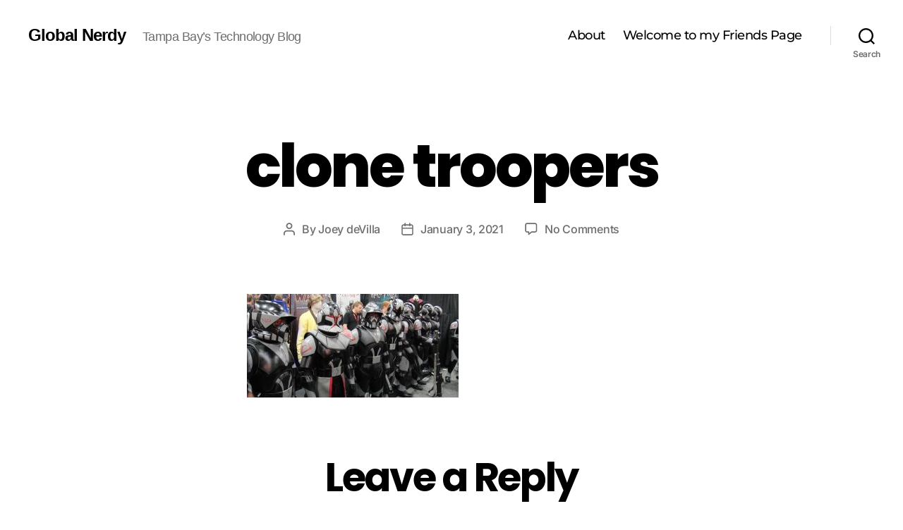

--- FILE ---
content_type: text/html; charset=utf-8
request_url: https://www.google.com/recaptcha/api2/aframe
body_size: 266
content:
<!DOCTYPE HTML><html><head><meta http-equiv="content-type" content="text/html; charset=UTF-8"></head><body><script nonce="J2cEMvSzh3j6laaz4Ii2hw">/** Anti-fraud and anti-abuse applications only. See google.com/recaptcha */ try{var clients={'sodar':'https://pagead2.googlesyndication.com/pagead/sodar?'};window.addEventListener("message",function(a){try{if(a.source===window.parent){var b=JSON.parse(a.data);var c=clients[b['id']];if(c){var d=document.createElement('img');d.src=c+b['params']+'&rc='+(localStorage.getItem("rc::a")?sessionStorage.getItem("rc::b"):"");window.document.body.appendChild(d);sessionStorage.setItem("rc::e",parseInt(sessionStorage.getItem("rc::e")||0)+1);localStorage.setItem("rc::h",'1769643095683');}}}catch(b){}});window.parent.postMessage("_grecaptcha_ready", "*");}catch(b){}</script></body></html>